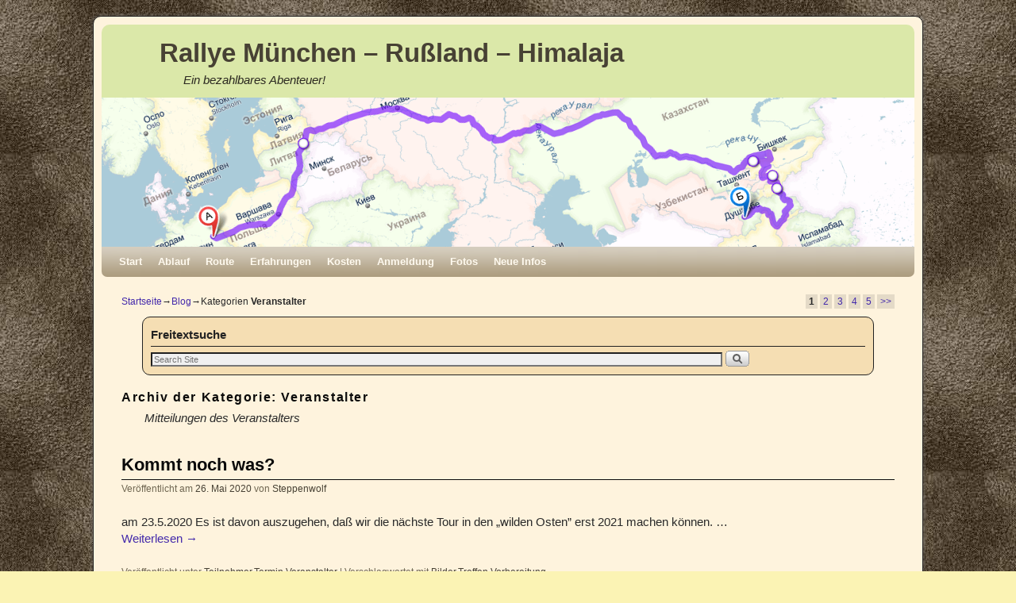

--- FILE ---
content_type: text/html; charset=UTF-8
request_url: http://cms.rallye-muenchen-russland-himalaja.de/kategorie/veranstalter
body_size: 10485
content:
<!DOCTYPE html>
<!--[if IE 7]>	<html id="ie7" lang="de"> <![endif]-->
<!--[if IE 8]>	<html id="ie8" lang="de"> <![endif]-->
<!--[if IE 9]>	<html id="ie9" lang="de"> <![endif]-->
<!--[if !(IE 6) | !(IE 7) | !(IE 8) ] | !(IE 9) ><!-->	<html lang="de"> <!--<![endif]-->
<head>
<meta charset="UTF-8" />
<meta name='viewport' content='width=device-width, initial-scale=1.0, maximum-scale=2.0, user-scalable=yes' />
<title>Veranstalter | Rallye München - Rußland - Himalaja</title>

<link rel="profile" href="http://gmpg.org/xfn/11" />
<link rel="pingback" href="http://cms.rallye-muenchen-russland-himalaja.de/xmlrpc.php" />
<!--[if lt IE 9]>
<script src="http://cms.rallye-muenchen-russland-himalaja.de/wp-content/themes/weaver-ii/js/html5.js" type="text/javascript"></script>
<![endif]-->

<script type="text/javascript">var weaverIsMobile=false;var weaverIsSimMobile=false;var weaverIsStacked=false;var weaverThemeWidth=1024;var weaverMenuThreshold=640;var weaverHideMenuBar=false;var weaverMobileDisabled=false;var weaverFlowToBottom=false;var weaverHideTooltip=false;var weaverUseSuperfish=false;</script>
<link rel='dns-prefetch' href='//s.w.org' />
<link rel="alternate" type="application/rss+xml" title="Rallye München - Rußland - Himalaja &raquo; Feed" href="http://cms.rallye-muenchen-russland-himalaja.de/feed" />
<link rel="alternate" type="application/rss+xml" title="Rallye München - Rußland - Himalaja &raquo; Kommentar-Feed" href="http://cms.rallye-muenchen-russland-himalaja.de/comments/feed" />
<link rel="alternate" type="application/rss+xml" title="Rallye München - Rußland - Himalaja &raquo; Veranstalter Kategorie-Feed" href="http://cms.rallye-muenchen-russland-himalaja.de/kategorie/veranstalter/feed" />
		<script type="text/javascript">
			window._wpemojiSettings = {"baseUrl":"https:\/\/s.w.org\/images\/core\/emoji\/12.0.0-1\/72x72\/","ext":".png","svgUrl":"https:\/\/s.w.org\/images\/core\/emoji\/12.0.0-1\/svg\/","svgExt":".svg","source":{"concatemoji":"http:\/\/cms.rallye-muenchen-russland-himalaja.de\/wp-includes\/js\/wp-emoji-release.min.js?ver=5.4.18"}};
			/*! This file is auto-generated */
			!function(e,a,t){var n,r,o,i=a.createElement("canvas"),p=i.getContext&&i.getContext("2d");function s(e,t){var a=String.fromCharCode;p.clearRect(0,0,i.width,i.height),p.fillText(a.apply(this,e),0,0);e=i.toDataURL();return p.clearRect(0,0,i.width,i.height),p.fillText(a.apply(this,t),0,0),e===i.toDataURL()}function c(e){var t=a.createElement("script");t.src=e,t.defer=t.type="text/javascript",a.getElementsByTagName("head")[0].appendChild(t)}for(o=Array("flag","emoji"),t.supports={everything:!0,everythingExceptFlag:!0},r=0;r<o.length;r++)t.supports[o[r]]=function(e){if(!p||!p.fillText)return!1;switch(p.textBaseline="top",p.font="600 32px Arial",e){case"flag":return s([127987,65039,8205,9895,65039],[127987,65039,8203,9895,65039])?!1:!s([55356,56826,55356,56819],[55356,56826,8203,55356,56819])&&!s([55356,57332,56128,56423,56128,56418,56128,56421,56128,56430,56128,56423,56128,56447],[55356,57332,8203,56128,56423,8203,56128,56418,8203,56128,56421,8203,56128,56430,8203,56128,56423,8203,56128,56447]);case"emoji":return!s([55357,56424,55356,57342,8205,55358,56605,8205,55357,56424,55356,57340],[55357,56424,55356,57342,8203,55358,56605,8203,55357,56424,55356,57340])}return!1}(o[r]),t.supports.everything=t.supports.everything&&t.supports[o[r]],"flag"!==o[r]&&(t.supports.everythingExceptFlag=t.supports.everythingExceptFlag&&t.supports[o[r]]);t.supports.everythingExceptFlag=t.supports.everythingExceptFlag&&!t.supports.flag,t.DOMReady=!1,t.readyCallback=function(){t.DOMReady=!0},t.supports.everything||(n=function(){t.readyCallback()},a.addEventListener?(a.addEventListener("DOMContentLoaded",n,!1),e.addEventListener("load",n,!1)):(e.attachEvent("onload",n),a.attachEvent("onreadystatechange",function(){"complete"===a.readyState&&t.readyCallback()})),(n=t.source||{}).concatemoji?c(n.concatemoji):n.wpemoji&&n.twemoji&&(c(n.twemoji),c(n.wpemoji)))}(window,document,window._wpemojiSettings);
		</script>
		<style type="text/css">
img.wp-smiley,
img.emoji {
	display: inline !important;
	border: none !important;
	box-shadow: none !important;
	height: 1em !important;
	width: 1em !important;
	margin: 0 .07em !important;
	vertical-align: -0.1em !important;
	background: none !important;
	padding: 0 !important;
}
</style>
	<link rel='stylesheet' id='weaverii-main-style-sheet-css'  href='http://cms.rallye-muenchen-russland-himalaja.de/wp-content/themes/weaver-ii/style.min.css?ver=2.2.2' type='text/css' media='all' />
<link rel='stylesheet' id='weaverii-mobile-style-sheet-css'  href='http://cms.rallye-muenchen-russland-himalaja.de/wp-content/themes/weaver-ii/style-mobile.min.css?ver=2.2.2' type='text/css' media='all' />
<link rel='stylesheet' id='wp-block-library-css'  href='http://cms.rallye-muenchen-russland-himalaja.de/wp-includes/css/dist/block-library/style.min.css?ver=5.4.18' type='text/css' media='all' />
<script type='text/javascript' src='http://cms.rallye-muenchen-russland-himalaja.de/wp-includes/js/jquery/jquery.js?ver=1.12.4-wp'></script>
<script type='text/javascript' src='http://cms.rallye-muenchen-russland-himalaja.de/wp-includes/js/jquery/jquery-migrate.min.js?ver=1.4.1'></script>
<link rel='https://api.w.org/' href='http://cms.rallye-muenchen-russland-himalaja.de/wp-json/' />
<link rel="EditURI" type="application/rsd+xml" title="RSD" href="http://cms.rallye-muenchen-russland-himalaja.de/xmlrpc.php?rsd" />
<link rel="wlwmanifest" type="application/wlwmanifest+xml" href="http://cms.rallye-muenchen-russland-himalaja.de/wp-includes/wlwmanifest.xml" /> 
<meta name="generator" content="WordPress 5.4.18" />

<!-- Weaver II Extras Version 2.3.1 -->

<!-- This site is using Weaver II 2.2.2 (50) subtheme: Wheat -->
<!-- Page ID: 2742 -->
<style type="text/css">
/* Weaver II styles - Version 50 */
a {color:#4329AB;}
a:visited {color:#486B0B;}
a:hover {color:#C91640;}
.entry-title a {color:#0A0A0A;}
.entry-title a:visited {color:#0A0A0A;}
.entry-meta a, .entry-utility a {color:#474134;}
.entry-meta a:visited, .entry-utility a:visited {color:#706752;}
.entry-meta a:hover, .entry-utility a:hover {color:#C91640;}
.widget-area a {color:#474134;}
.widget-area a:visited {color:#706752;}
.widget-area a:hover {color:#C91640;}
#wrapper {border: 1px solid #222;}
#sidebar_primary,#sidebar_right,#sidebar_left,.sidebar_top,.sidebar_bottom,.sidebar_extra,#first,#second,#third,#fourth, .mobile_widget_area {border: 1px solid #222;}
#wrapper, #branding, #colophon, .commentlist li.comment, #respond, #sidebar_primary,#sidebar_right,#sidebar_left,.sidebar_top,.sidebar_bottom,.sidebar_extra,#first,#second,#third,#fourth,.mobile_widget_area {-moz-border-radius: 10px; -webkit-border-radius: 10px; border-radius: 10px;}
#sidebar_wrap_right.right-1-col,#sidebar_wrap_right.right-2-col,#sidebar_wrap_right.right-2-col-bottom,
#sidebar_wrap_left.left-1-col,#sidebar_wrap_left.left-2-col,#sidebar_wrap_left.left-2-col-bottom,#sidebar_wrap_left,#sidebar_wrap_right
{-moz-border-radius: 10px; -webkit-border-radius: 10px; border-radius: 10px;}
.commentlist li.comment .comment-meta {-moz-border-radius-topleft: 7px; -moz-border-radius-topright: 7px;
 -webkit-border-top-left-radius: 7px; -webkit-border-top-right-radius: 7px; border-top-left-radius: 7px; border-top-right-radius: 7px;}
#access {-moz-border-radius-bottomleft: 7px; -moz-border-radius-bottomright: 7px;
 -webkit-border-bottom-left-radius: 7px; -webkit-border-bottom-right-radius: 7px; border-bottom-left-radius: 7px; border-bottom-right-radius: 7px;}
#access2 {-moz-border-radius-topleft: 7px; -moz-border-radius-topright: 7px;
 -webkit-border-top-left-radius: 7px; -webkit-border-top-right-radius: 7px; border-top-left-radius: 7px; border-top-right-radius: 7px;}
body {background-image: url(/wp-content/themes/weaver-ii/images/gr.png); background-attachment: scroll; background-repeat: repeat-x;}
#wrapper {-webkit-box-shadow: 0 0 3px 3px rgba(0,0,0,0.25); -moz-box-shadow: 0 0 3px 3px rgba(0,0,0,0.25); box-shadow: 0 0 3px 3px rgba(127,127,127,0.25);}
#wrapper{max-width:1024px;}
#sidebar_primary,.mobile_widget_area {background-color:#F5DEB3;}
#sidebar_right {background-color:#F5DEB3;}
#sidebar_left {background-color:#F5DEB3;}
.sidebar_top,.sidebar_extra {background-color:#F5DEB3;}
.sidebar_bottom {background-color:#F5DEB3;}
#container_wrap.right-1-col{width:75.000%;} #sidebar_wrap_right.right-1-col{width:25.000%;}
#container_wrap.right-2-col,#container_wrap.right-2-col-bottom{width:67.000%;} #sidebar_wrap_right.right-2-col,#sidebar_wrap_right.right-2-col-bottom{width:33.000%;}
#container_wrap.left-1-col{width:75.000%;} #sidebar_wrap_left.left-1-col{width:25.000%;}
#container_wrap.left-2-col,#container_wrap.left-2-col-bottom{width:67.000%;} #sidebar_wrap_left.left-2-col,#sidebar_wrap_left.left-2-col-bottom{width:33.000%;}
#container_wrap{width:66.000%;} #sidebar_wrap_left{width:17.000%;} #sidebar_wrap_right{width:17.000%;}
#sidebar_wrap_2_left_left, #sidebar_wrap_2_right_left {width:54.000%;margin-right:1%;}
#sidebar_wrap_2_left_right, #sidebar_wrap_2_right_right {width:45.000%;}
@media only screen and (max-width:640px) { /* header widget area mobile rules */
} /* end mobile rules */
#site-description {font-size:133.000%;}
.menu_bar a, .mobile_menu_bar a {font-weight:bold;}
@media only screen and (min-width: 641px) {.menu_bar,.weaveriip_vertical_menu .menu_bar { background-image: url(/wp-content/themes/weaver-ii/images/theme/fade.png);}}
@media only screen and (min-width: 641px) {.menu_bar ul ul a, .menu_bar li:hover > a, .menu_bar ul ul :hover > a { background-image: url(/wp-content/themes/weaver-ii/images/theme/fadeup.png);}}
#ie8 .menu_bar,#ie8 .weaveriip_vertical_menu .menu_bar,#ie7 .menu_bar,#ie7 .weaveriip_vertical_menu .menu_bar { background-image: url(/wp-content/themes/weaver-ii/images/theme/fade.png);}
#ie8 .menu_bar ul ul a, #ie8 .menu_bar li:hover > a, #ie8 .menu_bar ul ul :hover > a,
#ie7 .menu_bar ul ul a, #ie7 .menu_bar li:hover > a, #ie7 .menu_bar ul ul :hover > a{ background-image: url(/wp-content/themes/weaver-ii/images/theme/fadeup.png);}
.menu_bar, .menu_bar a,.menu_bar a:visited,.mobile_menu_bar a {color:#FFFAEF;}
.menu_bar li:hover > a, .menu_bar a:focus {background-color:#BAA987;}
.menu_bar li:hover > a, .menu_bar a:focus {color:#F0EBE0;}
.menu_bar ul ul a {background-color:#998B6F;}
.menu_bar ul ul a,.menu_bar ul ul a:visited {color:#FFFAEF;}
.menu_bar ul ul :hover > a {background-color:#BAA987;}
.menu_bar ul ul :hover > a {color:#F0EBE0;}
.menu_bar, .mobile_menu_bar, .menu-add {background-color:#AB9B7D;}
.mobile-menu-link {border-color:#FFFAEF;}
.widget-area .menu-vertical,.menu-vertical {clear:both;background-color:transparent;margin:0;width:100%;overflow:hidden;border-bottom:3px solid #FFFAEF;border-top:1px solid #FFFAEF;}
.widget-area .menu-vertical ul, .menu-vertical ul {margin: 0; padding: 0; list-style-type: none;  list-style-image:none;font-family: inherit;}
.widget-area .menu-vertical li a, .widget-area .menu-vertical a:visited, .menu-vertical li a, .menu-vertical a:visited {
color: #FFFAEF;  background-color: #AB9B7D; display: block !important; padding: 5px 10px; text-decoration: none; border-top:2px solid #FFFAEF;}
.widget-area .menu-vertical a:hover,.widget-area .menu-vertical a:focus, .menu-vertical a:hover,.menu-vertical a:focus {
color: #F0EBE0; background-color: #BAA987;text-decoration: none;}
.widget-area .menu-vertical ul ul li, .menu-vertical ul ul li { margin: 0; }
.widget-area .menu-vertical ul ul a,.menu-vertical ul ul a {color: #FFFAEF; background-color: #AB9B7D;
 display: block; padding: 4px 5px 4px 25px; text-decoration: none;border:0;
 border-top:1px solid #FFFAEF;}
.widget-area .menu-vertical ul ul a:hover,#wrap-header .menu-vertical ul ul a:hover,#wrap-header .menu-vertical ul a:hover {color: #F0EBE0; background-color: #BAA987; text-decoration: none;}
.widget-area .menu-vertical ul ul ul a,.menu-vertical ul ul ul a {padding: 4px 5px 4px 35px;}
.widget-area .menu-vertical ul ul ul a,.menu-vertical ul ul ul ul a {padding: 4px 5px 4px 45px;}
.widget-area .menu-vertical ul ul ul ul a,.menu-vertical ul ul ul ul ul a {padding: 4px 5px 4px 55px;}
.menu_bar .current_page_item > a, .menu_bar .current-menu-item > a, .menu_bar .current-cat > a, .menu_bar .current_page_ancestor > a,.menu_bar .current-category-ancestor > a, .menu_bar .current-menu-ancestor > a, .menu_bar .current-menu-parent > a, .menu_bar .current-category-parent > a,.menu-vertical .current_page_item > a, .menu-vertical .current-menu-item > a, .menu-vertical .current-cat > a, .menu-vertical .current_page_ancestor > a, .menu-vertical .current-category-ancestor > a, .menu-vertical .current-menu-ancestor > a, .menu-vertical .current-menu-parent > a, .menu-vertical .current-category-parent > a,.widget-area .menu-vertical .current_page_item > a, .widget-area .menu-vertical .current-menu-item > a, .widget-area .menu-vertical .current-cat > a, .widget-area .menu-vertical .current_page_ancestor > a {color:#474134 !important;}
.entry-title {border-bottom: 1px solid #0A0A0A;}
#content, .entry-content h1, .entry-content h2 {color:#292929;}
#content h1, #content h2, #content h3, #content h4, #content h5, #content h6, #content dt, #content th,
h1, h2, h3, h4, h5, h6,#author-info h2 {color:#0A0A0A;}
#content h1.entry-title {color:#0A0A0A;}
.commentlist li.comment, #respond {background-color:transparent;}
.wp-caption p.wp-caption-text, #content .gallery .gallery-caption,.entry-attachment .entry-caption {color:#333333;}
#content img.size-full, #content img.size-large, #content img.size-medium, #content img.size-thumbnail, #content .attachment-thumbnail, #content .gallery img,#content .gallery-thumb img,.entry-attachment img, #content .wp-caption img, #content img.wp-post-image,#content img[class*="wp-image-"],#author-avatar img,img.avatar {background-color:transparent;}
.home .sticky, #container.page-with-posts .sticky, #container.index-posts .sticky {background-color:#E6DCC8;}
.entry-meta, .entry-content label, .entry-utility {color:#706752;}
body {font-size:11px;}
body {font-family:Arial,Helvetica,sans-serif;}
h3#comments-title,h3#reply-title,.menu_bar,.mobile_menu_bar,
#author-info,#infobar,#nav-above, #nav-below,#cancel-comment-reply-link,.form-allowed-tags,
#site-info,#site-title,#wp-calendar,#comments-title,.comment-meta,.comment-body tr th,.comment-body thead th,
.entry-content label,.entry-content tr th,.entry-content thead th,.entry-format,.entry-meta,.entry-title,
.entry-utility,#respond label,.navigation,.page-title,.pingback p,.reply,.widget-title,
.wp-caption-text,input[type=submit] {font-family:Arial,Helvetica,sans-serif;}
body {background-color:#C7B491;}
body {color:#292929;}
#wrapper {background-color:#FEF3DD;}
#main {background-color:transparent;}
#container {background-color:transparent;}
#content {background-color:transparent;}
#content .post,.post {background-color:transparent;}
#branding {background-color:#DBE8A9;}
#colophon {background-color:#F5DEB3;}
hr {background-color:#AB9B7D;}
.entry-meta {background-color:transparent;}
.entry-utility {background-color:transparent;}
input, textarea, ins, pre {background-color:#F0F0F0;}
.widget {color:#333333;}
.widget-title {border-bottom: 1px solid #222222; margin-bottom:5px;padding-bottom:3px;}
.widget-title, .widget_search label, #wp-calendar caption {color: #222222;}
#site-title a {color:#474134;}
#site-description {color:#2B2820;}
/* Weaver II Mobile Device Options */
.weaver-any-mobile  #main a, .weaver-any-mobile  #mobile-widget-area a, .weaver-any-mobile  .sidebar_top a, .weaver-any-mobile  .sidebar_bottom a, .weaver-any-mobile  .sidebar_extra a {text-decoration: underline !important;}
@media only screen and (max-width:768px) and (orientation:portrait) {body {padding: 0px !important;}}
@media only screen and (max-width:640px) {
#main a, #mobile-widget-area a, .sidebar_top a, .sidebar_bottom a, .sidebar_extra a{text-decoration: underline !important;}
}
@media only screen and (max-width: 580px) {
}

/* end Weaver II CSS */
</style> <!-- end of main options style section -->


<!--[if lte IE 8]>
<style type="text/css" media="screen">
#content img.size-thumbnail,#content img.size-medium,#content img.size-large,#content img.size-full,#content img.attachment-thumbnail,
#content img.wp-post-image,img.avatar,.format-chat img.format-chat-icon,
#wrapper,#branding,#colophon,#content, #content .post,
#sidebar_primary,#sidebar_right,#sidebar_left,.sidebar_top,.sidebar_bottom,.sidebar_extra,
#first,#second,#third,#fourth,
#commentform input:focus,#commentform textarea:focus,#respond input#submit {
		behavior: url(http://cms.rallye-muenchen-russland-himalaja.de/wp-content/themes/weaver-ii/js/PIE/PIE.php) !important; position:relative;
}
</style>
<![endif]-->

<!-- End of Weaver II options -->
<style type="text/css" id="custom-background-css">
body.custom-background { background-color: #fbf3b4; background-image: url("http://cms.rallye-muenchen-russland-himalaja.de/wp-content/uploads/2012/03/braun09.jpg"); background-position: center top; background-size: auto; background-repeat: repeat; background-attachment: fixed; }
</style>
	</head>

<body class="archive category category-veranstalter category-5 custom-background not-logged-in weaver-desktop weaver-mobile-smart-nostack">
<a href="#page-bottom" id="page-top">&darr;</a> <!-- add custom CSS to use this page-bottom link -->
<div id="wrapper" class="hfeed">
<div id="wrap-header">
	<header id="branding" role="banner"><div id="branding-content">
		<div id="site-logo"></div>
		<div id="site-logo-link" onclick="location.href='http://cms.rallye-muenchen-russland-himalaja.de/';"></div>

		<div class="title-description title-description-xhtml">
			<h1 id="site-title" ><span><a href="http://cms.rallye-muenchen-russland-himalaja.de/" title="Rallye München &#8211; Rußland &#8211; Himalaja" rel="home">Rallye München &#8211; Rußland &#8211; Himalaja</a></span></h1>
			<h2 id="site-description"> Ein bezahlbares Abenteuer!</h2>
		</div>
		<div id="header_image">
                              <img src="http://cms.rallye-muenchen-russland-himalaja.de/wp-content/uploads/2015/03/RMRH-Route.png" width="1024" height="188" alt="Rallye München &#8211; Rußland &#8211; Himalaja" />
        		</div><!-- #header_image -->
	</div></header><!-- #branding-content, #branding -->
<div id="wrap-bottom-menu">
<div id="mobile-bottom-nav" class="mobile_menu_bar" style="padding:5px 10px 5px 10px;clear:both;">
	<div style="margin-bottom:20px;">
<span class="mobile-home-link">
	<a href="http://cms.rallye-muenchen-russland-himalaja.de/" title="Rallye München &#8211; Rußland &#8211; Himalaja" rel="home">Startseite</a></span>
	<span class="mobile-menu-link"><a href="javascript:void(null);" onclick="weaverii_ToggleMenu(document.getElementById('nav-bottom-menu'), this, 'Menü &darr;', 'Menü &uarr;')">Menü &darr;</a></span></div>
</div>
		<div class="skip-link"><a class="assistive-text" href="#content" title="">Zum Inhalt wechseln</a></div>
			<div class="skip-link"><a class="assistive-text" href="#sidebar_primary" title="">Zum sekundären Inhalt wechseln</a></div>
				<div id="nav-bottom-menu"><nav id="access" class="menu_bar" role="navigation">
<div class="menu"><ul>
<li ><a href="http://cms.rallye-muenchen-russland-himalaja.de/">Start</a></li><li class="page_item page-item-11"><a href="http://cms.rallye-muenchen-russland-himalaja.de/infos">Ablauf</a></li>
<li class="page_item page-item-15 page_item_has_children"><a href="http://cms.rallye-muenchen-russland-himalaja.de/route">Route</a>
<ul class='children'>
	<li class="page_item page-item-883"><a href="http://cms.rallye-muenchen-russland-himalaja.de/route/2012-route">2012 (Route)</a></li>
	<li class="page_item page-item-1454"><a href="http://cms.rallye-muenchen-russland-himalaja.de/route/2013-route">2013 (Route)</a></li>
	<li class="page_item page-item-2049"><a href="http://cms.rallye-muenchen-russland-himalaja.de/route/2014-in-arbeit">2014 (Route)</a></li>
	<li class="page_item page-item-1665"><a href="http://cms.rallye-muenchen-russland-himalaja.de/route/2015-planung">2015 (Route)</a></li>
	<li class="page_item page-item-2047"><a href="http://cms.rallye-muenchen-russland-himalaja.de/route/2016-planung">2016 (Route)</a></li>
	<li class="page_item page-item-123"><a href="http://cms.rallye-muenchen-russland-himalaja.de/route/karten">Karten</a></li>
</ul>
</li>
<li class="page_item page-item-23 page_item_has_children"><a href="http://cms.rallye-muenchen-russland-himalaja.de/sicherheit">Erfahrungen</a>
<ul class='children'>
	<li class="page_item page-item-2299"><a href="http://cms.rallye-muenchen-russland-himalaja.de/sicherheit/reisebericht-tadschikistan">Reisebericht Tadschikistan</a></li>
</ul>
</li>
<li class="page_item page-item-20"><a href="http://cms.rallye-muenchen-russland-himalaja.de/kosten">Kosten</a></li>
<li class="page_item page-item-17"><a href="http://cms.rallye-muenchen-russland-himalaja.de/anmeldung">Anmeldung</a></li>
<li class="page_item page-item-139 page_item_has_children"><a href="http://cms.rallye-muenchen-russland-himalaja.de/fotos">Fotos</a>
<ul class='children'>
	<li class="page_item page-item-2072"><a href="http://cms.rallye-muenchen-russland-himalaja.de/fotos/film-video">Film / Video</a></li>
	<li class="page_item page-item-1752"><a href="http://cms.rallye-muenchen-russland-himalaja.de/fotos/album-1998">Album 1998</a></li>
	<li class="page_item page-item-1750"><a href="http://cms.rallye-muenchen-russland-himalaja.de/fotos/album-2001">Album 2001</a></li>
	<li class="page_item page-item-875"><a href="http://cms.rallye-muenchen-russland-himalaja.de/fotos/album-2012">Album 2012</a></li>
	<li class="page_item page-item-1748"><a href="http://cms.rallye-muenchen-russland-himalaja.de/fotos/album-2013-2">Album 2013</a></li>
	<li class="page_item page-item-1745"><a href="http://cms.rallye-muenchen-russland-himalaja.de/fotos/album-2014">Album 2014</a></li>
	<li class="page_item page-item-1906"><a href="http://cms.rallye-muenchen-russland-himalaja.de/fotos/album-2015">Album 2015</a></li>
	<li class="page_item page-item-2273"><a href="http://cms.rallye-muenchen-russland-himalaja.de/fotos/album-2016">Album 2016</a></li>
	<li class="page_item page-item-2526"><a href="http://cms.rallye-muenchen-russland-himalaja.de/fotos/album-2017">Album 2017</a></li>
	<li class="page_item page-item-144"><a href="http://cms.rallye-muenchen-russland-himalaja.de/fotos/fotos-von-einzelreisen">Fotos von früheren Einzelreisen</a></li>
</ul>
</li>
<li class="page_item page-item-182 current_page_parent"><a href="http://cms.rallye-muenchen-russland-himalaja.de/neue-infos">Neue Infos</a></li>
</ul></div>
		</nav></div><!-- #access --></div> <!-- #wrap-bottom-menu -->
</div> <!-- #wrap-header -->
	<div id="main">
		<div id="container_wrap" class="container-category equal_height one-column">
	<div id="infobar">
<span id="breadcrumbs"><span class="crumbs"><a href="http://cms.rallye-muenchen-russland-himalaja.de/">Startseite</a>&rarr;<a href="http://cms.rallye-muenchen-russland-himalaja.de/neue-infos">Blog</a>&rarr;Kategorien <span class="bcur-page">Veranstalter</span></span></span>	<span class='infobar_right'>
<span id="infobar_paginate"><span aria-current="page" class="page-numbers current">1</span>
<a class="page-numbers" href="http://cms.rallye-muenchen-russland-himalaja.de/kategorie/veranstalter/page/2">2</a>
<a class="page-numbers" href="http://cms.rallye-muenchen-russland-himalaja.de/kategorie/veranstalter/page/3">3</a>
<a class="page-numbers" href="http://cms.rallye-muenchen-russland-himalaja.de/kategorie/veranstalter/page/4">4</a>
<a class="page-numbers" href="http://cms.rallye-muenchen-russland-himalaja.de/kategorie/veranstalter/page/5">5</a>
<a class="next page-numbers" href="http://cms.rallye-muenchen-russland-himalaja.de/kategorie/veranstalter/page/2">&gt;&gt;</a></span>
	</span></div><div class="weaver-clear"></div><!-- #infobar -->
		<section id="container">
	<div id="postpages-widget-area" class="widget-area sidebar_top" role="complementary">
<aside id="search-4" class="widget widget_search"><h3 class="widget-title">Freitextsuche</h3><form role="search" style="background:transparent;" method="get" class="searchform" action="http://cms.rallye-muenchen-russland-himalaja.de/" >
	<label class="screen-reader-text" for="s">Suche nach:</label>
	<input type="search" value="" name="s" id="s" placeholder="Search Site" />
	<input class="searchformimg" type="image" src="/wp-content/themes/weaver-ii/images/search_button.gif" alt="Search" />
	</form></aside>	</div><!-- postpages-widget-area -->
			<div id="content" role="main">

			
				<header class="page-header">
					<h1 class="page-title category-title"><span class="category-title-label">Archiv der Kategorie: </span><span>Veranstalter</span></h1>

					<div class="category-archive-meta"><p>Mitteilungen des Veranstalters</p>
</div>				</header>

					<nav id="nav-above">
		<h3 class="assistive-text">Artikelnavigation</h3>
		<div class="nav-previous"><a href="http://cms.rallye-muenchen-russland-himalaja.de/kategorie/veranstalter/page/2" ><span class="meta-nav">&larr;</span> Ältere Beiträge</a></div>
		<div class="nav-next"></div>
	</nav><div class="weaver-clear"></div><!-- #nav-above -->

									<article id="post-2742" class="content-default post-odd post-order-1 post-2742 post type-post status-publish format-standard hentry category-teilnehmer category-termin category-veranstalter tag-bilder tag-treffen tag-vorbereitung">
		<header class="entry-header">
		<div class="entry-hdr"><h2 class="entry-title">	<a href="http://cms.rallye-muenchen-russland-himalaja.de/archive/2742" title="Permalink zu Kommt noch was?" rel="bookmark">Kommt noch was?</a>
</h2></div>

			<div class="entry-meta">
							<div class="meta-info-wrap">
			<span class="sep">Veröffentlicht am </span><a href="http://cms.rallye-muenchen-russland-himalaja.de/archive/2742" title="09:17" rel="bookmark"><time class="entry-date" datetime="2020-05-26T09:17:48+01:00">26. Mai 2020</time></a><span class="by-author"> <span class="sep"> von </span> <span class="author vcard"><a class="url fn n" href="http://cms.rallye-muenchen-russland-himalaja.de/archive/author/disc" title="Zeige alle Beiträge von Steppenwolf" rel="author">Steppenwolf</a></span></span><span class="updated">Mai 26, 2020</span>
			</div><!-- .entry-meta-icons -->			</div><!-- .entry-meta -->
		</header><!-- .entry-header -->
		<div class="entry-summary"> <!-- EXCERPT -->
<p>am 23.5.2020 Es ist davon auszugehen, daß wir die nächste Tour in den „wilden Osten” erst 2021 machen können. &hellip; <a class="more-link" href="http://cms.rallye-muenchen-russland-himalaja.de/archive/2742">Weiterlesen <span class="meta-nav">&rarr;</span></a></p>
		</div><!-- .entry-summary -->

		<footer class="entry-utility">
<div class="meta-info-wrap">
			<span class="cat-links">
<span class="entry-utility-prep entry-utility-prep-cat-links">Veröffentlicht unter</span> <a href="http://cms.rallye-muenchen-russland-himalaja.de/kategorie/teilnehmer" rel="category tag">Teilnehmer</a>,<a href="http://cms.rallye-muenchen-russland-himalaja.de/kategorie/termin" rel="category tag">Termin</a>,<a href="http://cms.rallye-muenchen-russland-himalaja.de/kategorie/veranstalter" rel="category tag">Veranstalter</a>			</span>
			<span class="sep"> | </span>
			<span class="tag-links">
<span class="entry-utility-prep entry-utility-prep-tag-links">Verschlagwortet mit</span> <a href="http://cms.rallye-muenchen-russland-himalaja.de/schlagwort/bilder" rel="tag">Bilder</a>,<a href="http://cms.rallye-muenchen-russland-himalaja.de/schlagwort/treffen" rel="tag">Treffen</a>,<a href="http://cms.rallye-muenchen-russland-himalaja.de/schlagwort/vorbereitung" rel="tag">Vorbereitung</a>			</span>
	</div><!-- .entry-meta-icons -->
		</footer><!-- #entry-utility -->
	</article><!-- #post-2742 -->

	<article id="post-2731" class="content-status post-format post-even post-order-2 post-2731 post type-post status-publish format-status hentry category-route category-teilnehmer category-veranstalter post_format-post-format-status">
		<header class="entry-header">
		<div class="entry-hdr">
				<h3 class="entry-format">Status</h3>
		<h2 class="entry-title">	<a href="http://cms.rallye-muenchen-russland-himalaja.de/archive/2731" title="Permalink zu Sommerrallye" rel="bookmark">Sommerrallye</a>
</h2>
		</div>
		</header><!-- .entry-header -->

				<div class="entry-summary">
			<p>Nachdem wir aus Afrika zurück sind planen wir die Sommerrallye Juli/August 3 Wochen. Beim genauen Zeitpunkt können noch Wünsche berücksichtigt werden. Vorläufige Planung: Österreich &#8211; Ungarn &#8211; Serbien &#8211; Bulgarien &#8211; Türkei &#8211; Georgien &#8211; Aserbeidschan &#8211; über&#8217;s Kaspische Meer &hellip; <a class="more-link" href="http://cms.rallye-muenchen-russland-himalaja.de/archive/2731">Weiterlesen <span class="meta-nav">&rarr;</span></a></p>
		</div><!-- .entry-summary -->
		<footer class="entry-utility">
			<div class="meta-info-wrap">
			<span class="sep">Veröffentlicht am </span><a href="http://cms.rallye-muenchen-russland-himalaja.de/archive/2731" title="14:02" rel="bookmark"><time class="entry-date" datetime="2020-01-20T14:02:39+01:00">20. Januar 2020</time></a><span class="by-author"> <span class="sep"> von </span> <span class="author vcard"><a class="url fn n" href="http://cms.rallye-muenchen-russland-himalaja.de/archive/author/disc" title="Zeige alle Beiträge von Steppenwolf" rel="author">Steppenwolf</a></span></span><span class="updated">Februar 5, 2020</span>
			</div><!-- .entry-meta-icons -->					</footer><!-- #entry-utility -->
	</article><!-- #post-2731 -->
	<article id="post-2724" class="content-aside post-format post-odd post-order-3 post-2724 post type-post status-publish format-aside hentry category-route category-teilnehmer category-veranstalter tag-ruckfahrt tag-ruckflug post_format-post-format-aside">
		<header class="entry-header">
		<div class="entry-hdr">
				<h3 class="entry-format">Kurzmitteilung</h3>
		<h2 class="entry-title">	<a href="http://cms.rallye-muenchen-russland-himalaja.de/archive/2724" title="Permalink zu Heimflug ./. Heimfahrt mit dem eigenen Auto" rel="bookmark">Heimflug ./. Heimfahrt mit dem eigenen Auto</a>
</h2>
		</div>
		</header><!-- .entry-header -->

				<div class="entry-summary">
			<p>Ein Teil der Gruppe fährt von Tadschikistan mit dem Auto wieder nach Deutschland. Dauert eine Woche länger; wer will kann sich anschließen.</p>
		</div><!-- .entry-summary -->
		<footer class="entry-utility">
			<div class="meta-info-wrap">
			<span class="sep">Veröffentlicht am </span><a href="http://cms.rallye-muenchen-russland-himalaja.de/archive/2724" title="14:13" rel="bookmark"><time class="entry-date" datetime="2019-11-23T14:13:00+01:00">23. November 2019</time></a><span class="by-author"> <span class="sep"> von </span> <span class="author vcard"><a class="url fn n" href="http://cms.rallye-muenchen-russland-himalaja.de/archive/author/disc" title="Zeige alle Beiträge von Steppenwolf" rel="author">Steppenwolf</a></span></span><span class="updated">November 23, 2019</span>
			</div><!-- .entry-meta-icons -->					</footer><!-- #entry-utility -->

	</article><!-- #post-2724 -->

	<article id="post-2726" class="content-status post-format post-even post-order-4 post-2726 post type-post status-publish format-status hentry category-fahrzeug category-lander category-route category-termin category-veranstalter tag-vorbereitung post_format-post-format-status">
		<header class="entry-header">
		<div class="entry-hdr">
				<h3 class="entry-format">Status</h3>
		<h2 class="entry-title">	<a href="http://cms.rallye-muenchen-russland-himalaja.de/archive/2726" title="Permalink zu Vorplanung 2020" rel="bookmark">Vorplanung 2020</a>
</h2>
		</div>
		</header><!-- .entry-header -->

				<div class="entry-summary">
			<p>Die nächste Tour soll über Rumänien / Türkei / Georgien / Aserbeidschan / Kaspisches Meer / Turkmenistan / Usbekistan / Kasachstan / Kirgisistan nach Tadschikistan führen. Dort werden die Autos verkauft und wir fliegen heim. Wir fahren im Sommer. Beim &hellip; <a class="more-link" href="http://cms.rallye-muenchen-russland-himalaja.de/archive/2726">Weiterlesen <span class="meta-nav">&rarr;</span></a></p>
		</div><!-- .entry-summary -->
		<footer class="entry-utility">
			<div class="meta-info-wrap">
			<span class="sep">Veröffentlicht am </span><a href="http://cms.rallye-muenchen-russland-himalaja.de/archive/2726" title="14:30" rel="bookmark"><time class="entry-date" datetime="2019-11-22T14:30:11+01:00">22. November 2019</time></a><span class="by-author"> <span class="sep"> von </span> <span class="author vcard"><a class="url fn n" href="http://cms.rallye-muenchen-russland-himalaja.de/archive/author/disc" title="Zeige alle Beiträge von Steppenwolf" rel="author">Steppenwolf</a></span></span><span class="updated">November 22, 2019</span>
			</div><!-- .entry-meta-icons -->					</footer><!-- #entry-utility -->
	</article><!-- #post-2726 -->

	<article id="post-2666" class="content-status post-format post-odd post-order-5 post-2666 post type-post status-publish format-status hentry category-veranstalter post_format-post-format-status">
		<header class="entry-header">
		<div class="entry-hdr">
				<h3 class="entry-format">Status</h3>
		<h2 class="entry-title">	<a href="http://cms.rallye-muenchen-russland-himalaja.de/archive/2666" title="Permalink zu Dieter Scholz, München: auf der Seidenstraße" rel="bookmark">Dieter Scholz, München: auf der Seidenstraße</a>
</h2>
		</div>
		</header><!-- .entry-header -->

				<div class="entry-summary">
			<p>„Ich habe nicht die Hälfte von dem erzählt, was ich gesehen habe, weil keiner mir geglaubt hätte.“                                                                                      Marco Polo um1315 Vielen ist noch nicht klar, daß der Osten noch relativ unberührt ist. Auf der alten Seidenstraße uralte Kulturen, &hellip; <a class="more-link" href="http://cms.rallye-muenchen-russland-himalaja.de/archive/2666">Weiterlesen <span class="meta-nav">&rarr;</span></a></p>
		</div><!-- .entry-summary -->
		<footer class="entry-utility">
			<div class="meta-info-wrap">
			<span class="sep">Veröffentlicht am </span><a href="http://cms.rallye-muenchen-russland-himalaja.de/archive/2666" title="11:10" rel="bookmark"><time class="entry-date" datetime="2019-03-31T11:10:55+01:00">31. März 2019</time></a><span class="by-author"> <span class="sep"> von </span> <span class="author vcard"><a class="url fn n" href="http://cms.rallye-muenchen-russland-himalaja.de/archive/author/disc" title="Zeige alle Beiträge von Steppenwolf" rel="author">Steppenwolf</a></span></span><span class="updated">März 31, 2019</span>
			</div><!-- .entry-meta-icons -->					</footer><!-- #entry-utility -->
	</article><!-- #post-2666 -->

	<article id="post-2662" class="content-status post-format post-even post-order-6 post-2662 post type-post status-publish format-status hentry category-termin category-veranstalter tag-abfahrt post_format-post-format-status">
		<header class="entry-header">
		<div class="entry-hdr">
				<h3 class="entry-format">Status</h3>
		<h2 class="entry-title">	<a href="http://cms.rallye-muenchen-russland-himalaja.de/archive/2662" title="Permalink zu Terminänderung: 1. August 2019" rel="bookmark">Terminänderung: 1. August 2019</a>
</h2>
		</div>
		</header><!-- .entry-header -->

				<div class="entry-summary">
			<p>Auf dringenden Mitfahrerwunsch wurde der 1.8.2019 zur Abfahrt festgelegt.</p>
		</div><!-- .entry-summary -->
		<footer class="entry-utility">
			<div class="meta-info-wrap">
			<span class="sep">Veröffentlicht am </span><a href="http://cms.rallye-muenchen-russland-himalaja.de/archive/2662" title="10:11" rel="bookmark"><time class="entry-date" datetime="2019-03-03T10:11:55+01:00">3. März 2019</time></a><span class="by-author"> <span class="sep"> von </span> <span class="author vcard"><a class="url fn n" href="http://cms.rallye-muenchen-russland-himalaja.de/archive/author/disc" title="Zeige alle Beiträge von Steppenwolf" rel="author">Steppenwolf</a></span></span><span class="updated">März 3, 2019</span>
			</div><!-- .entry-meta-icons -->					</footer><!-- #entry-utility -->
	</article><!-- #post-2662 -->
	<article id="post-2656" class="content-default post-odd post-order-7 post-2656 post type-post status-publish format-standard hentry category-fahrzeug category-termin category-veranstalter tag-autokauf tag-autoverkauf">
		<header class="entry-header">
		<div class="entry-hdr"><h2 class="entry-title">	<a href="http://cms.rallye-muenchen-russland-himalaja.de/archive/2656" title="Permalink zu Zur Fahrt im Sommer 2019" rel="bookmark">Zur Fahrt im Sommer 2019</a>
</h2></div>

			<div class="entry-meta">
							<div class="meta-info-wrap">
			<span class="sep">Veröffentlicht am </span><a href="http://cms.rallye-muenchen-russland-himalaja.de/archive/2656" title="11:08" rel="bookmark"><time class="entry-date" datetime="2019-02-24T11:08:30+01:00">24. Februar 2019</time></a><span class="by-author"> <span class="sep"> von </span> <span class="author vcard"><a class="url fn n" href="http://cms.rallye-muenchen-russland-himalaja.de/archive/author/disc" title="Zeige alle Beiträge von Steppenwolf" rel="author">Steppenwolf</a></span></span><span class="updated">Februar 24, 2019</span>
			</div><!-- .entry-meta-icons -->			</div><!-- .entry-meta -->
		</header><!-- .entry-header -->
		<div class="entry-summary"> <!-- EXCERPT -->
<p>Als Starttermin wurde der 7.6.2019 angedacht; da sind viele Feiertage dabei. Kann auf Wunsch aber auch verschoben werden. Zu verkaufen sind nur Benziner ab Baujahr 2006. Gut zu verkaufen sind alle Japaner und deutsche Autos außer Ford. Am beliebtesten sind &hellip; <a class="more-link" href="http://cms.rallye-muenchen-russland-himalaja.de/archive/2656">Weiterlesen <span class="meta-nav">&rarr;</span></a></p>
		</div><!-- .entry-summary -->

		<footer class="entry-utility">
<div class="meta-info-wrap">
			<span class="cat-links">
<span class="entry-utility-prep entry-utility-prep-cat-links">Veröffentlicht unter</span> <a href="http://cms.rallye-muenchen-russland-himalaja.de/kategorie/ausrustung/fahrzeug" rel="category tag">Fahrzeug</a>,<a href="http://cms.rallye-muenchen-russland-himalaja.de/kategorie/termin" rel="category tag">Termin</a>,<a href="http://cms.rallye-muenchen-russland-himalaja.de/kategorie/veranstalter" rel="category tag">Veranstalter</a>			</span>
			<span class="sep"> | </span>
			<span class="tag-links">
<span class="entry-utility-prep entry-utility-prep-tag-links">Verschlagwortet mit</span> <a href="http://cms.rallye-muenchen-russland-himalaja.de/schlagwort/autokauf" rel="tag">Autokauf</a>,<a href="http://cms.rallye-muenchen-russland-himalaja.de/schlagwort/autoverkauf" rel="tag">Autoverkauf</a>			</span>
	</div><!-- .entry-meta-icons -->
		</footer><!-- #entry-utility -->
	</article><!-- #post-2656 -->

	<article id="post-2643" class="content-status post-format post-even post-order-8 post-2643 post type-post status-publish format-status hentry category-131 category-veranstalter tag-film post_format-post-format-status">
		<header class="entry-header">
		<div class="entry-hdr">
				<h3 class="entry-format">Status</h3>
		<h2 class="entry-title">	<a href="http://cms.rallye-muenchen-russland-himalaja.de/archive/2643" title="Permalink zu Kurzfilm 2018" rel="bookmark">Kurzfilm 2018</a>
</h2>
		</div>
		</header><!-- .entry-header -->

				<div class="entry-summary">
			<p>Über den Verlauf der Reise ist ein kurzer Film (5m54s) erschienen:</p>
		</div><!-- .entry-summary -->
		<footer class="entry-utility">
			<div class="meta-info-wrap">
			<span class="sep">Veröffentlicht am </span><a href="http://cms.rallye-muenchen-russland-himalaja.de/archive/2643" title="07:42" rel="bookmark"><time class="entry-date" datetime="2018-09-30T07:42:03+01:00">30. September 2018</time></a><span class="by-author"> <span class="sep"> von </span> <span class="author vcard"><a class="url fn n" href="http://cms.rallye-muenchen-russland-himalaja.de/archive/author/ebsp" title="Zeige alle Beiträge von EbSp" rel="author">EbSp</a></span></span><span class="updated">September 30, 2018</span>
			</div><!-- .entry-meta-icons -->					</footer><!-- #entry-utility -->
	</article><!-- #post-2643 -->
	<article id="post-2568" class="content-aside post-format post-odd post-order-9 post-2568 post type-post status-publish format-aside hentry category-veranstalter tag-film post_format-post-format-aside">
		<header class="entry-header">
		<div class="entry-hdr">
				<h3 class="entry-format">Kurzmitteilung</h3>
		<h2 class="entry-title">	<a href="http://cms.rallye-muenchen-russland-himalaja.de/archive/2568" title="Permalink zu Neues Abenteuervideo" rel="bookmark">Neues Abenteuervideo</a>
</h2>
		</div>
		</header><!-- .entry-header -->

				<div class="entry-summary">
			<p>Tauchen mit Hai, Amazonas mit Alligator, segeln, surfen, Elefantenreiten, Grönland mit Hundeschlitten, mit Schlauchboot über Gletscher, ULM fliegen, Wasserski mit Stuhl, Bungee, rafting, canyoning, in der Wüste Skifahren…</p>
		</div><!-- .entry-summary -->
		<footer class="entry-utility">
			<div class="meta-info-wrap">
			<span class="sep">Veröffentlicht am </span><a href="http://cms.rallye-muenchen-russland-himalaja.de/archive/2568" title="17:36" rel="bookmark"><time class="entry-date" datetime="2018-04-27T17:36:28+01:00">27. April 2018</time></a><span class="by-author"> <span class="sep"> von </span> <span class="author vcard"><a class="url fn n" href="http://cms.rallye-muenchen-russland-himalaja.de/archive/author/ebsp" title="Zeige alle Beiträge von EbSp" rel="author">EbSp</a></span></span><span class="updated">April 27, 2018</span>
			</div><!-- .entry-meta-icons -->					</footer><!-- #entry-utility -->

	</article><!-- #post-2568 -->

	<article id="post-2550" class="content-status post-format post-even post-order-10 post-2550 post type-post status-publish format-status hentry category-route category-veranstalter tag-autoverkauf post_format-post-format-status">
		<header class="entry-header">
		<div class="entry-hdr">
				<h3 class="entry-format">Status</h3>
		<h2 class="entry-title">	<a href="http://cms.rallye-muenchen-russland-himalaja.de/archive/2550" title="Permalink zu Zieländerung: Duschanbe statt Ulan Bator" rel="bookmark">Zieländerung: Duschanbe statt Ulan Bator</a>
</h2>
		</div>
		</header><!-- .entry-header -->

				<div class="entry-summary">
			<p>Der mongolische Zoll hat nun auch die letzten Lücken geschlossen. Deshalb ändern wir Strecke und Ziel: wir fahren wieder über Rußland, Kasachstan, Kirgisistan nach Tadschikistan. Da sind wir beim Autoverkauf auf der sicheren Seite. Der Startermin bleibt unverändert am 1. &hellip; <a class="more-link" href="http://cms.rallye-muenchen-russland-himalaja.de/archive/2550">Weiterlesen <span class="meta-nav">&rarr;</span></a></p>
		</div><!-- .entry-summary -->
		<footer class="entry-utility">
			<div class="meta-info-wrap">
			<span class="sep">Veröffentlicht am </span><a href="http://cms.rallye-muenchen-russland-himalaja.de/archive/2550" title="13:52" rel="bookmark"><time class="entry-date" datetime="2018-02-11T13:52:53+01:00">11. Februar 2018</time></a><span class="by-author"> <span class="sep"> von </span> <span class="author vcard"><a class="url fn n" href="http://cms.rallye-muenchen-russland-himalaja.de/archive/author/disc" title="Zeige alle Beiträge von Steppenwolf" rel="author">Steppenwolf</a></span></span><span class="updated">Februar 11, 2018</span>
			</div><!-- .entry-meta-icons -->					</footer><!-- #entry-utility -->
	</article><!-- #post-2550 -->
	<nav id="nav-below">
		<h3 class="assistive-text">Artikelnavigation</h3>
		<div class="nav-previous"><a href="http://cms.rallye-muenchen-russland-himalaja.de/kategorie/veranstalter/page/2" ><span class="meta-nav">&larr;</span> Ältere Beiträge</a></div>
		<div class="nav-next"></div>
	</nav><div class="weaver-clear"></div><!-- #nav-below -->

			
			</div><!-- #content -->
		</section><!-- #container -->
		</div><!-- #container_wrap -->

    <div class='weaver-clear'></div></div><!-- #main -->
	<footer id="colophon" role="contentinfo">
	  <div>

	<div id="sidebar_wrap_footer" class="one">
	<div class='widget-in-footer'><div id="first" class="widget-area" role="complementary">
		<aside id="linkcat-38" class="widget widget_links"><h3 class="widget-title">Mehr…</h3>
	<ul class='xoxo blogroll'>
<li><a href="http://abenteuerrallye.info" rel="me" title="Portalseite mit leicht zu merkender Domain für unsere Netzauftritte" target="_top">Abenteuerrallye</a>
Portalseite mit leicht zu merkender Domain für unsere Netzauftritte</li>
<li><a href="http://rallye-münchen-afrika.de/" rel="me" title="Das Abenteuer für Alle: Rallye München &#8211; Afrika">R-M-M-B</a>
Das Abenteuer für Alle: Rallye München &#8211; Afrika</li>
<li><a href="http://www.rallye-münchen-afrika.de/bilder/scholz/page_01.htm" rel="me" title="Bilder aus dem Leben des Veranstalters" target="_blank">Scholz live</a>
Bilder aus dem Leben des Veranstalters</li>
<li><a href="http://cms.rallye-muenchen-russland-himalaja.de/ein-bezahlbares-abenteuer-fur-alle/impressum-2" rel="me" title="Pflichtangaben des Verantwortlichen"> Impressum &amp; Datenschutzerklärung</a>
Pflichtangaben des Verantwortlichen</li>

	</ul>
</aside>
	</div></div><!-- #first .widget-area -->
	
	
			</div><!-- #sidebar_wrap_footer -->
		<div id="site-ig-wrap">
		<span id="site-info">
		&copy; 2026 - <a href="http://cms.rallye-muenchen-russland-himalaja.de/" title="Rallye München &#8211; Rußland &#8211; Himalaja" rel="home">Rallye München &#8211; Rußland &#8211; Himalaja</a>
		</span> <!-- #site-info -->
		<span id="site-generator">
		<a href="http://wordpress.org/" title="wordpress.org" rel="generator" target="_blank">Proudly powered by WordPress</a>&nbsp;
Weaver II by <a href="http://weavertheme.com" target="_blank" title="http://weavertheme.com">WP Weaver</a>
		</span> <!-- #site-generator -->
		</div><!-- #site-ig-wrap -->
		<div class="weaver-clear"></div>
	  </div>
	</footer><!-- #colophon -->
</div><!-- #wrapper -->
<a href="#page-top" id="page-bottom">&uarr;</a>
<div id="weaver-final" class="weaver-final-normal"><!-- Piwik -->
<script type="text/javascript">
  var _paq = _paq || [];
  _paq.push(["setDomains", ["*.cms.rallye-muenchen-russland-himalaja.de","*.rallye-münchen-rußland-himalaja.de"]]);
  _paq.push(['trackPageView']);
  _paq.push(['enableLinkTracking']);
  (function() {
    var u="//besucher.abenteuerrallye.info/";
    _paq.push(['setTrackerUrl', u+'piwik.php']);
    _paq.push(['setSiteId', '3']);
    var d=document, g=d.createElement('script'), s=d.getElementsByTagName('script')[0];
    g.type='text/javascript'; g.async=true; g.defer=true; g.src=u+'piwik.js'; s.parentNode.insertBefore(g,s);
  })();
</script>
<noscript><p><img src="//besucher.abenteuerrallye.info/piwik.php?idsite=3" style="border:0;" alt="" /></p></noscript>
<!-- End Piwik Code -->

<noscript><p><img src="//besucher.abenteuerrallye.info/piwik.php?idsite=3" style="border:0;" alt="" /></p></noscript>
<script type='text/javascript'>
/* <![CDATA[ */
var weaver_menu_params = {"selector":"li:has(ul) > a","selector_leaf":"li li li:not(:has(ul)) > a"};
/* ]]> */
</script>
<script type='text/javascript' src='http://cms.rallye-muenchen-russland-himalaja.de/wp-content/themes/weaver-ii/js/weaverjslib.min.js?ver=2.2.2'></script>
<script type='text/javascript' src='http://cms.rallye-muenchen-russland-himalaja.de/wp-includes/js/wp-embed.min.js?ver=5.4.18'></script>
</div> <!-- #weaver-final -->
</body>
</html>
